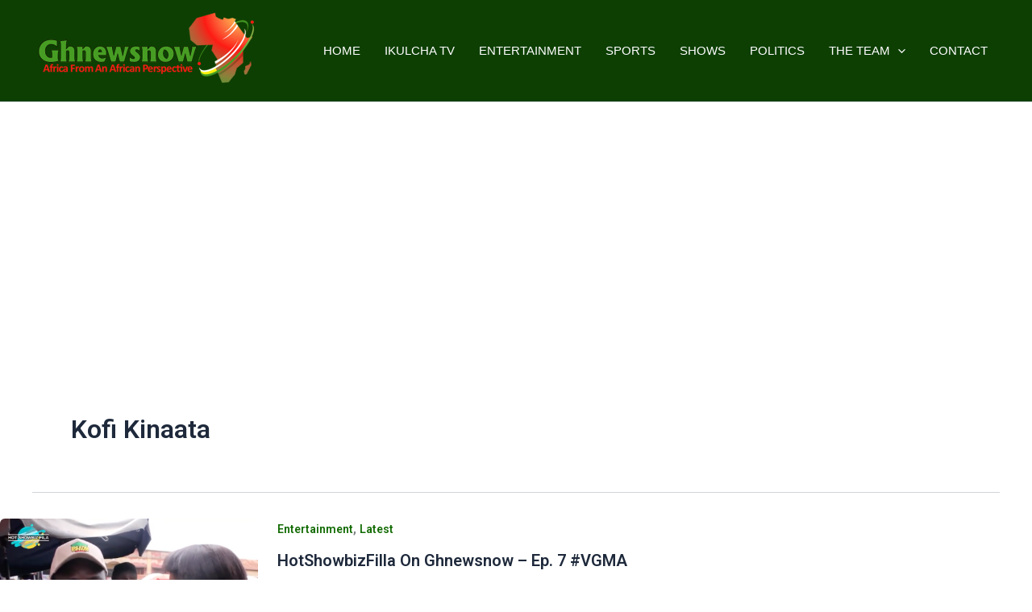

--- FILE ---
content_type: text/html; charset=utf-8
request_url: https://www.google.com/recaptcha/api2/aframe
body_size: 269
content:
<!DOCTYPE HTML><html><head><meta http-equiv="content-type" content="text/html; charset=UTF-8"></head><body><script nonce="xMGDL3kdmKCbEQfhE7Ea3w">/** Anti-fraud and anti-abuse applications only. See google.com/recaptcha */ try{var clients={'sodar':'https://pagead2.googlesyndication.com/pagead/sodar?'};window.addEventListener("message",function(a){try{if(a.source===window.parent){var b=JSON.parse(a.data);var c=clients[b['id']];if(c){var d=document.createElement('img');d.src=c+b['params']+'&rc='+(localStorage.getItem("rc::a")?sessionStorage.getItem("rc::b"):"");window.document.body.appendChild(d);sessionStorage.setItem("rc::e",parseInt(sessionStorage.getItem("rc::e")||0)+1);localStorage.setItem("rc::h",'1769319229135');}}}catch(b){}});window.parent.postMessage("_grecaptcha_ready", "*");}catch(b){}</script></body></html>